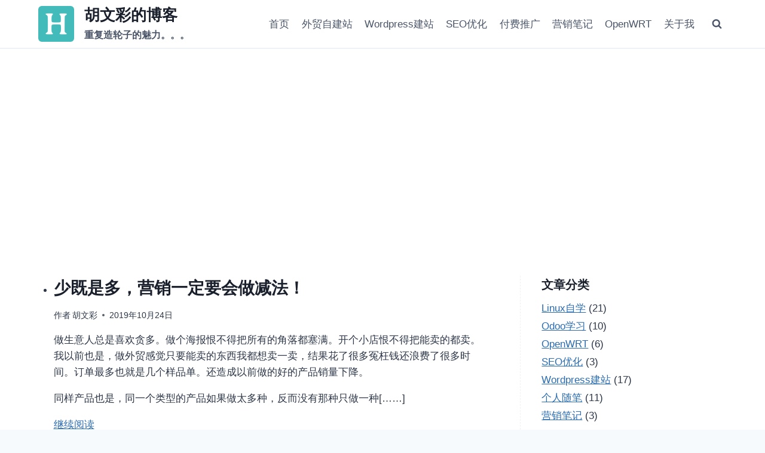

--- FILE ---
content_type: text/html; charset=utf-8
request_url: https://www.google.com/recaptcha/api2/aframe
body_size: 267
content:
<!DOCTYPE HTML><html><head><meta http-equiv="content-type" content="text/html; charset=UTF-8"></head><body><script nonce="5dAl_9PZO2hCzlbI1SfZXg">/** Anti-fraud and anti-abuse applications only. See google.com/recaptcha */ try{var clients={'sodar':'https://pagead2.googlesyndication.com/pagead/sodar?'};window.addEventListener("message",function(a){try{if(a.source===window.parent){var b=JSON.parse(a.data);var c=clients[b['id']];if(c){var d=document.createElement('img');d.src=c+b['params']+'&rc='+(localStorage.getItem("rc::a")?sessionStorage.getItem("rc::b"):"");window.document.body.appendChild(d);sessionStorage.setItem("rc::e",parseInt(sessionStorage.getItem("rc::e")||0)+1);localStorage.setItem("rc::h",'1768998461661');}}}catch(b){}});window.parent.postMessage("_grecaptcha_ready", "*");}catch(b){}</script></body></html>